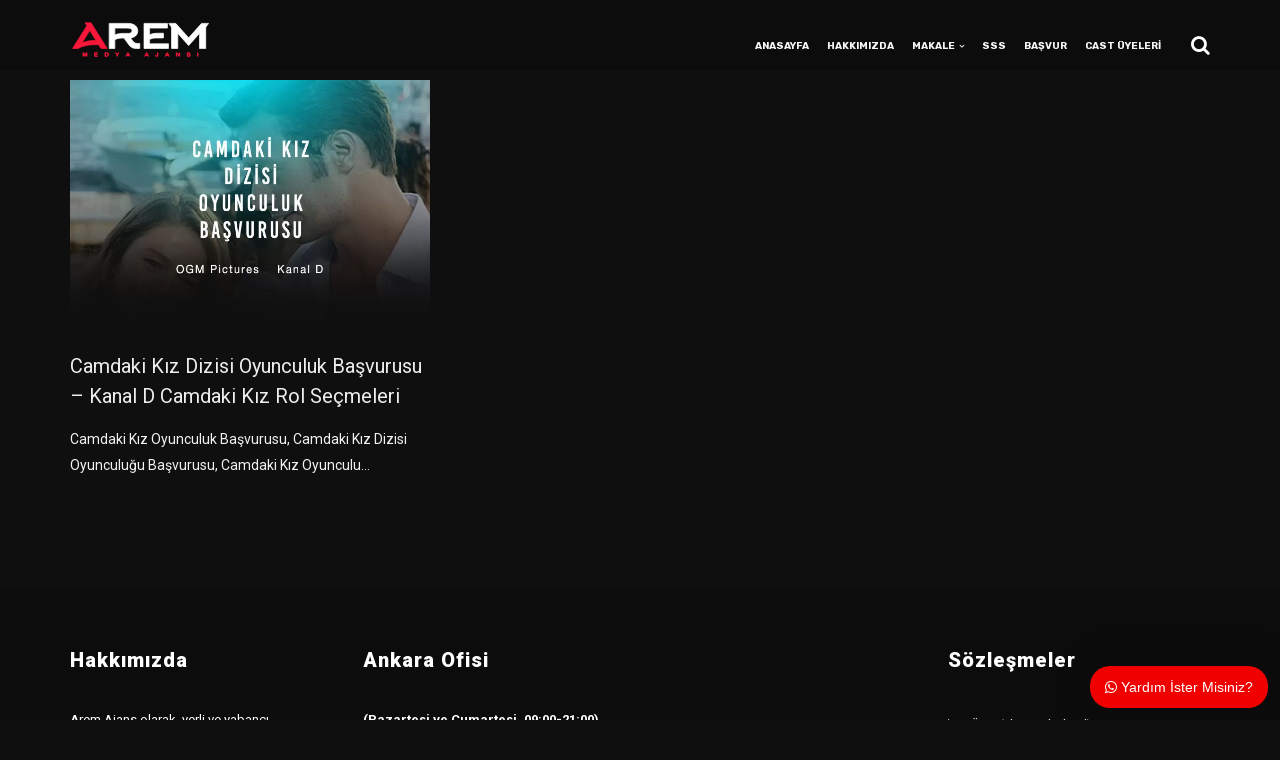

--- FILE ---
content_type: text/css
request_url: https://aremajans.com/wp-content/cache/wpfc-minified/g1m66tal/67u10.css
body_size: 6841
content:
@charset "UTF-8";

@font-face {
font-family: "wecreativez-fonts";
src: url(/wp-content/plugins/wordpress-whatsapp-support/plugin-core/assets/fonts/fontawesome/fontawesome-webfont.eot);
src: url(/wp-content/plugins/wordpress-whatsapp-support/plugin-core/assets/fonts/fontawesome/fontawesome-webfont.eot) format("embedded-opentype"),
url(/wp-content/plugins/wordpress-whatsapp-support/plugin-core/assets/fonts/fontawesome/fontawesome-webfont.woff2) format("woff2"),
url(/wp-content/plugins/wordpress-whatsapp-support/plugin-core/assets/fonts/fontawesome/fontawesome-webfont.woff) format("woff"),
url(/wp-content/plugins/wordpress-whatsapp-support/plugin-core/assets/fonts/fontawesome/fontawesome-webfont.ttf) format("truetype"),
url(/wp-content/plugins/wordpress-whatsapp-support/plugin-core/assets/fonts/fontawesome/fontawesome-webfont.svg#fontawesomeregular) format("svg");
font-weight: normal;
font-style: normal;
}
  .wc-fa {
display: inline-block;
font: normal normal normal 14px/1 wecreativez-fonts;
font-size: inherit;
text-rendering: auto;
-webkit-font-smoothing: antialiased;
-moz-osx-font-smoothing: grayscale;
} .wc-fa-lg {
font-size: 1.3333333333em;
line-height: 0.75em;
vertical-align: -15%;
}
.wc-fa-2x {
font-size: 2em;
}
.wc-fa-3x {
font-size: 3em;
}
.wc-fa-4x {
font-size: 4em;
}
.wc-fa-5x {
font-size: 5em;
}
.wc-fa-fw {
width: 1.2857142857em;
text-align: center;
}
.wc-fa-ul {
padding-left: 0;
margin-left: 2.1428571429em;
list-style-type: none;
}
.wc-fa-ul > li {
position: relative;
}
.wc-fa-li {
position: absolute;
left: -2.1428571429em;
width: 2.1428571429em;
top: 0.1428571429em;
text-align: center;
}
.wc-fa-li.wc-fa-lg {
left: -1.8571428571em;
}
.wc-fa-border {
padding: 0.2em 0.25em 0.15em;
border: solid 0.08em #eee;
border-radius: 0.1em;
}
.wc-fa-pull-left {
float: left;
}
.wc-fa-pull-right {
float: right;
}
.wc-fa.wc-fa-pull-left {
margin-right: 0.3em;
}
.wc-fa.wc-fa-pull-right {
margin-left: 0.3em;
} .pull-right {
float: right;
}
.pull-left {
float: left;
}
.wc-fa.pull-left {
margin-right: 0.3em;
}
.wc-fa.pull-right {
margin-left: 0.3em;
}
.wc-fa-spin {
-webkit-animation: fa-spin 2s infinite linear;
animation: fa-spin 2s infinite linear;
}
.wc-fa-pulse {
-webkit-animation: fa-spin 1s infinite steps(8);
animation: fa-spin 1s infinite steps(8);
}
@-webkit-keyframes fa-spin {
0% {
-webkit-transform: rotate(0deg);
transform: rotate(0deg);
}
100% {
-webkit-transform: rotate(359deg);
transform: rotate(359deg);
}
}
@keyframes fa-spin {
0% {
-webkit-transform: rotate(0deg);
transform: rotate(0deg);
}
100% {
-webkit-transform: rotate(359deg);
transform: rotate(359deg);
}
}
.wc-fa-rotate-90 {
-ms-filter: "progid:DXImageTransform.Microsoft.BasicImage(rotation=1)";
-webkit-transform: rotate(90deg);
-ms-transform: rotate(90deg);
transform: rotate(90deg);
}
.wc-fa-rotate-180 {
-ms-filter: "progid:DXImageTransform.Microsoft.BasicImage(rotation=2)";
-webkit-transform: rotate(180deg);
-ms-transform: rotate(180deg);
transform: rotate(180deg);
}
.wc-fa-rotate-270 {
-ms-filter: "progid:DXImageTransform.Microsoft.BasicImage(rotation=3)";
-webkit-transform: rotate(270deg);
-ms-transform: rotate(270deg);
transform: rotate(270deg);
}
.wc-fa-flip-horizontal {
-ms-filter: "progid:DXImageTransform.Microsoft.BasicImage(rotation=0, mirror=1)";
-webkit-transform: scale(-1, 1);
-ms-transform: scale(-1, 1);
transform: scale(-1, 1);
}
.wc-fa-flip-vertical {
-ms-filter: "progid:DXImageTransform.Microsoft.BasicImage(rotation=2, mirror=1)";
-webkit-transform: scale(1, -1);
-ms-transform: scale(1, -1);
transform: scale(1, -1);
}
:root .wc-fa-rotate-90,
:root .wc-fa-rotate-180,
:root .wc-fa-rotate-270,
:root .wc-fa-flip-horizontal,
:root .wc-fa-flip-vertical {
filter: none;
}
.wc-fa-stack {
position: relative;
display: inline-block;
width: 2em;
height: 2em;
line-height: 2em;
vertical-align: middle;
}
.wc-fa-stack-1x, .wc-fa-stack-2x {
position: absolute;
left: 0;
width: 100%;
text-align: center;
}
.wc-fa-stack-1x {
line-height: inherit;
}
.wc-fa-stack-2x {
font-size: 2em;
}
.wc-fa-inverse {
color: #fff;
} .wc-fa-glass:before {
content: "";
}
.wc-fa-music:before {
content: "";
}
.wc-fa-search:before {
content: "";
}
.wc-fa-envelope-o:before {
content: "";
}
.wc-fa-heart:before {
content: "";
}
.wc-fa-star:before {
content: "";
}
.wc-fa-star-o:before {
content: "";
}
.wc-fa-user:before {
content: "";
}
.wc-fa-film:before {
content: "";
}
.wc-fa-th-large:before {
content: "";
}
.wc-fa-th:before {
content: "";
}
.wc-fa-th-list:before {
content: "";
}
.wc-fa-check:before {
content: "";
}
.wc-fa-remove:before,
.wc-fa-close:before,
.wc-fa-times:before {
content: "";
}
.wc-fa-search-plus:before {
content: "";
}
.wc-fa-search-minus:before {
content: "";
}
.wc-fa-power-off:before {
content: "";
}
.wc-fa-signal:before {
content: "";
}
.wc-fa-gear:before,
.wc-fa-cog:before {
content: "";
}
.wc-fa-trash-o:before {
content: "";
}
.wc-fa-home:before {
content: "";
}
.wc-fa-file-o:before {
content: "";
}
.wc-fa-clock-o:before {
content: "";
}
.wc-fa-road:before {
content: "";
}
.wc-fa-download:before {
content: "";
}
.wc-fa-arrow-circle-o-down:before {
content: "";
}
.wc-fa-arrow-circle-o-up:before {
content: "";
}
.wc-fa-inbox:before {
content: "";
}
.wc-fa-play-circle-o:before {
content: "";
}
.wc-fa-rotate-right:before,
.wc-fa-repeat:before {
content: "";
}
.wc-fa-refresh:before {
content: "";
}
.wc-fa-list-alt:before {
content: "";
}
.wc-fa-lock:before {
content: "";
}
.wc-fa-flag:before {
content: "";
}
.wc-fa-headphones:before {
content: "";
}
.wc-fa-volume-off:before {
content: "";
}
.wc-fa-volume-down:before {
content: "";
}
.wc-fa-volume-up:before {
content: "";
}
.wc-fa-qrcode:before {
content: "";
}
.wc-fa-barcode:before {
content: "";
}
.wc-fa-tag:before {
content: "";
}
.wc-fa-tags:before {
content: "";
}
.wc-fa-book:before {
content: "";
}
.wc-fa-bookmark:before {
content: "";
}
.wc-fa-print:before {
content: "";
}
.wc-fa-camera:before {
content: "";
}
.wc-fa-font:before {
content: "";
}
.wc-fa-bold:before {
content: "";
}
.wc-fa-italic:before {
content: "";
}
.wc-fa-text-height:before {
content: "";
}
.wc-fa-text-width:before {
content: "";
}
.wc-fa-align-left:before {
content: "";
}
.wc-fa-align-center:before {
content: "";
}
.wc-fa-align-right:before {
content: "";
}
.wc-fa-align-justify:before {
content: "";
}
.wc-fa-list:before {
content: "";
}
.wc-fa-dedent:before,
.wc-fa-outdent:before {
content: "";
}
.wc-fa-indent:before {
content: "";
}
.wc-fa-video-camera:before {
content: "";
}
.wc-fa-photo:before,
.wc-fa-image:before,
.wc-fa-picture-o:before {
content: "";
}
.wc-fa-pencil:before {
content: "";
}
.wc-fa-map-marker:before {
content: "";
}
.wc-fa-adjust:before {
content: "";
}
.wc-fa-tint:before {
content: "";
}
.wc-fa-edit:before,
.wc-fa-pencil-square-o:before {
content: "";
}
.wc-fa-share-square-o:before {
content: "";
}
.wc-fa-check-square-o:before {
content: "";
}
.wc-fa-arrows:before {
content: "";
}
.wc-fa-step-backward:before {
content: "";
}
.wc-fa-fast-backward:before {
content: "";
}
.wc-fa-backward:before {
content: "";
}
.wc-fa-play:before {
content: "";
}
.wc-fa-pause:before {
content: "";
}
.wc-fa-stop:before {
content: "";
}
.wc-fa-forward:before {
content: "";
}
.wc-fa-fast-forward:before {
content: "";
}
.wc-fa-step-forward:before {
content: "";
}
.wc-fa-eject:before {
content: "";
}
.wc-fa-chevron-left:before {
content: "";
}
.wc-fa-chevron-right:before {
content: "";
}
.wc-fa-plus-circle:before {
content: "";
}
.wc-fa-minus-circle:before {
content: "";
}
.wc-fa-times-circle:before {
content: "";
}
.wc-fa-check-circle:before {
content: "";
}
.wc-fa-question-circle:before {
content: "";
}
.wc-fa-info-circle:before {
content: "";
}
.wc-fa-crosshairs:before {
content: "";
}
.wc-fa-times-circle-o:before {
content: "";
}
.wc-fa-check-circle-o:before {
content: "";
}
.wc-fa-ban:before {
content: "";
}
.wc-fa-arrow-left:before {
content: "";
}
.wc-fa-arrow-right:before {
content: "";
}
.wc-fa-arrow-up:before {
content: "";
}
.wc-fa-arrow-down:before {
content: "";
}
.wc-fa-mail-forward:before,
.wc-fa-share:before {
content: "";
}
.wc-fa-expand:before {
content: "";
}
.wc-fa-compress:before {
content: "";
}
.wc-fa-plus:before {
content: "";
}
.wc-fa-minus:before {
content: "";
}
.wc-fa-asterisk:before {
content: "";
}
.wc-fa-exclamation-circle:before {
content: "";
}
.wc-fa-gift:before {
content: "";
}
.wc-fa-leaf:before {
content: "";
}
.wc-fa-fire:before {
content: "";
}
.wc-fa-eye:before {
content: "";
}
.wc-fa-eye-slash:before {
content: "";
}
.wc-fa-warning:before,
.wc-fa-exclamation-triangle:before {
content: "";
}
.wc-fa-plane:before {
content: "";
}
.wc-fa-calendar:before {
content: "";
}
.wc-fa-random:before {
content: "";
}
.wc-fa-comment:before {
content: "";
}
.wc-fa-magnet:before {
content: "";
}
.wc-fa-chevron-up:before {
content: "";
}
.wc-fa-chevron-down:before {
content: "";
}
.wc-fa-retweet:before {
content: "";
}
.wc-fa-shopping-cart:before {
content: "";
}
.wc-fa-folder:before {
content: "";
}
.wc-fa-folder-open:before {
content: "";
}
.wc-fa-arrows-v:before {
content: "";
}
.wc-fa-arrows-h:before {
content: "";
}
.wc-fa-bar-chart-o:before,
.wc-fa-bar-chart:before {
content: "";
}
.wc-fa-twitter-square:before {
content: "";
}
.wc-fa-facebook-square:before {
content: "";
}
.wc-fa-camera-retro:before {
content: "";
}
.wc-fa-key:before {
content: "";
}
.wc-fa-gears:before,
.wc-fa-cogs:before {
content: "";
}
.wc-fa-comments:before {
content: "";
}
.wc-fa-thumbs-o-up:before {
content: "";
}
.wc-fa-thumbs-o-down:before {
content: "";
}
.wc-fa-star-half:before {
content: "";
}
.wc-fa-heart-o:before {
content: "";
}
.wc-fa-sign-out:before {
content: "";
}
.wc-fa-linkedin-square:before {
content: "";
}
.wc-fa-thumb-tack:before {
content: "";
}
.wc-fa-external-link:before {
content: "";
}
.wc-fa-sign-in:before {
content: "";
}
.wc-fa-trophy:before {
content: "";
}
.wc-fa-github-square:before {
content: "";
}
.wc-fa-upload:before {
content: "";
}
.wc-fa-lemon-o:before {
content: "";
}
.wc-fa-phone:before {
content: "";
}
.wc-fa-square-o:before {
content: "";
}
.wc-fa-bookmark-o:before {
content: "";
}
.wc-fa-phone-square:before {
content: "";
}
.wc-fa-twitter:before {
content: "";
}
.wc-fa-facebook-f:before,
.wc-fa-facebook:before {
content: "";
}
.wc-fa-github:before {
content: "";
}
.wc-fa-unlock:before {
content: "";
}
.wc-fa-credit-card:before {
content: "";
}
.wc-fa-feed:before,
.wc-fa-rss:before {
content: "";
}
.wc-fa-hdd-o:before {
content: "";
}
.wc-fa-bullhorn:before {
content: "";
}
.wc-fa-bell:before {
content: "";
}
.wc-fa-certificate:before {
content: "";
}
.wc-fa-hand-o-right:before {
content: "";
}
.wc-fa-hand-o-left:before {
content: "";
}
.wc-fa-hand-o-up:before {
content: "";
}
.wc-fa-hand-o-down:before {
content: "";
}
.wc-fa-arrow-circle-left:before {
content: "";
}
.wc-fa-arrow-circle-right:before {
content: "";
}
.wc-fa-arrow-circle-up:before {
content: "";
}
.wc-fa-arrow-circle-down:before {
content: "";
}
.wc-fa-globe:before {
content: "";
}
.wc-fa-wrench:before {
content: "";
}
.wc-fa-tasks:before {
content: "";
}
.wc-fa-filter:before {
content: "";
}
.wc-fa-briefcase:before {
content: "";
}
.wc-fa-arrows-alt:before {
content: "";
}
.wc-fa-group:before,
.wc-fa-users:before {
content: "";
}
.wc-fa-chain:before,
.wc-fa-link:before {
content: "";
}
.wc-fa-cloud:before {
content: "";
}
.wc-fa-flask:before {
content: "";
}
.wc-fa-cut:before,
.wc-fa-scissors:before {
content: "";
}
.wc-fa-copy:before,
.wc-fa-files-o:before {
content: "";
}
.wc-fa-paperclip:before {
content: "";
}
.wc-fa-save:before,
.wc-fa-floppy-o:before {
content: "";
}
.wc-fa-square:before {
content: "";
}
.wc-fa-navicon:before,
.wc-fa-reorder:before,
.wc-fa-bars:before {
content: "";
}
.wc-fa-list-ul:before {
content: "";
}
.wc-fa-list-ol:before {
content: "";
}
.wc-fa-strikethrough:before {
content: "";
}
.wc-fa-underline:before {
content: "";
}
.wc-fa-table:before {
content: "";
}
.wc-fa-magic:before {
content: "";
}
.wc-fa-truck:before {
content: "";
}
.wc-fa-pinterest:before {
content: "";
}
.wc-fa-pinterest-square:before {
content: "";
}
.wc-fa-google-plus-square:before {
content: "";
}
.wc-fa-google-plus:before {
content: "";
}
.wc-fa-money:before {
content: "";
}
.wc-fa-caret-down:before {
content: "";
}
.wc-fa-caret-up:before {
content: "";
}
.wc-fa-caret-left:before {
content: "";
}
.wc-fa-caret-right:before {
content: "";
}
.wc-fa-columns:before {
content: "";
}
.wc-fa-unsorted:before,
.wc-fa-sort:before {
content: "";
}
.wc-fa-sort-down:before,
.wc-fa-sort-desc:before {
content: "";
}
.wc-fa-sort-up:before,
.wc-fa-sort-asc:before {
content: "";
}
.wc-fa-envelope:before {
content: "";
}
.wc-fa-linkedin:before {
content: "";
}
.wc-fa-rotate-left:before,
.wc-fa-undo:before {
content: "";
}
.wc-fa-legal:before,
.wc-fa-gavel:before {
content: "";
}
.wc-fa-dashboard:before,
.wc-fa-tachometer:before {
content: "";
}
.wc-fa-comment-o:before {
content: "";
}
.wc-fa-comments-o:before {
content: "";
}
.wc-fa-flash:before,
.wc-fa-bolt:before {
content: "";
}
.wc-fa-sitemap:before {
content: "";
}
.wc-fa-umbrella:before {
content: "";
}
.wc-fa-paste:before,
.wc-fa-clipboard:before {
content: "";
}
.wc-fa-lightbulb-o:before {
content: "";
}
.wc-fa-exchange:before {
content: "";
}
.wc-fa-cloud-download:before {
content: "";
}
.wc-fa-cloud-upload:before {
content: "";
}
.wc-fa-user-md:before {
content: "";
}
.wc-fa-stethoscope:before {
content: "";
}
.wc-fa-suitcase:before {
content: "";
}
.wc-fa-bell-o:before {
content: "";
}
.wc-fa-coffee:before {
content: "";
}
.wc-fa-cutlery:before {
content: "";
}
.wc-fa-file-text-o:before {
content: "";
}
.wc-fa-building-o:before {
content: "";
}
.wc-fa-hospital-o:before {
content: "";
}
.wc-fa-ambulance:before {
content: "";
}
.wc-fa-medkit:before {
content: "";
}
.wc-fa-fighter-jet:before {
content: "";
}
.wc-fa-beer:before {
content: "";
}
.wc-fa-h-square:before {
content: "";
}
.wc-fa-plus-square:before {
content: "";
}
.wc-fa-angle-double-left:before {
content: "";
}
.wc-fa-angle-double-right:before {
content: "";
}
.wc-fa-angle-double-up:before {
content: "";
}
.wc-fa-angle-double-down:before {
content: "";
}
.wc-fa-angle-left:before {
content: "";
}
.wc-fa-angle-right:before {
content: "";
}
.wc-fa-angle-up:before {
content: "";
}
.wc-fa-angle-down:before {
content: "";
}
.wc-fa-desktop:before {
content: "";
}
.wc-fa-laptop:before {
content: "";
}
.wc-fa-tablet:before {
content: "";
}
.wc-fa-mobile-phone:before,
.wc-fa-mobile:before {
content: "";
}
.wc-fa-circle-o:before {
content: "";
}
.wc-fa-quote-left:before {
content: "";
}
.wc-fa-quote-right:before {
content: "";
}
.wc-fa-spinner:before {
content: "";
}
.wc-fa-circle:before {
content: "";
}
.wc-fa-mail-reply:before,
.wc-fa-reply:before {
content: "";
}
.wc-fa-github-alt:before {
content: "";
}
.wc-fa-folder-o:before {
content: "";
}
.wc-fa-folder-open-o:before {
content: "";
}
.wc-fa-smile-o:before {
content: "";
}
.wc-fa-frown-o:before {
content: "";
}
.wc-fa-meh-o:before {
content: "";
}
.wc-fa-gamepad:before {
content: "";
}
.wc-fa-keyboard-o:before {
content: "";
}
.wc-fa-flag-o:before {
content: "";
}
.wc-fa-flag-checkered:before {
content: "";
}
.wc-fa-terminal:before {
content: "";
}
.wc-fa-code:before {
content: "";
}
.wc-fa-mail-reply-all:before,
.wc-fa-reply-all:before {
content: "";
}
.wc-fa-star-half-empty:before,
.wc-fa-star-half-full:before,
.wc-fa-star-half-o:before {
content: "";
}
.wc-fa-location-arrow:before {
content: "";
}
.wc-fa-crop:before {
content: "";
}
.wc-fa-code-fork:before {
content: "";
}
.wc-fa-unlink:before,
.wc-fa-chain-broken:before {
content: "";
}
.wc-fa-question:before {
content: "";
}
.wc-fa-info:before {
content: "";
}
.wc-fa-exclamation:before {
content: "";
}
.wc-fa-superscript:before {
content: "";
}
.wc-fa-subscript:before {
content: "";
}
.wc-fa-eraser:before {
content: "";
}
.wc-fa-puzzle-piece:before {
content: "";
}
.wc-fa-microphone:before {
content: "";
}
.wc-fa-microphone-slash:before {
content: "";
}
.wc-fa-shield:before {
content: "";
}
.wc-fa-calendar-o:before {
content: "";
}
.wc-fa-fire-extinguisher:before {
content: "";
}
.wc-fa-rocket:before {
content: "";
}
.wc-fa-maxcdn:before {
content: "";
}
.wc-fa-chevron-circle-left:before {
content: "";
}
.wc-fa-chevron-circle-right:before {
content: "";
}
.wc-fa-chevron-circle-up:before {
content: "";
}
.wc-fa-chevron-circle-down:before {
content: "";
}
.wc-fa-html5:before {
content: "";
}
.wc-fa-css3:before {
content: "";
}
.wc-fa-anchor:before {
content: "";
}
.wc-fa-unlock-alt:before {
content: "";
}
.wc-fa-bullseye:before {
content: "";
}
.wc-fa-ellipsis-h:before {
content: "";
}
.wc-fa-ellipsis-v:before {
content: "";
}
.wc-fa-rss-square:before {
content: "";
}
.wc-fa-play-circle:before {
content: "";
}
.wc-fa-ticket:before {
content: "";
}
.wc-fa-minus-square:before {
content: "";
}
.wc-fa-minus-square-o:before {
content: "";
}
.wc-fa-level-up:before {
content: "";
}
.wc-fa-level-down:before {
content: "";
}
.wc-fa-check-square:before {
content: "";
}
.wc-fa-pencil-square:before {
content: "";
}
.wc-fa-external-link-square:before {
content: "";
}
.wc-fa-share-square:before {
content: "";
}
.wc-fa-compass:before {
content: "";
}
.wc-fa-toggle-down:before,
.wc-fa-caret-square-o-down:before {
content: "";
}
.wc-fa-toggle-up:before,
.wc-fa-caret-square-o-up:before {
content: "";
}
.wc-fa-toggle-right:before,
.wc-fa-caret-square-o-right:before {
content: "";
}
.wc-fa-euro:before,
.wc-fa-eur:before {
content: "";
}
.wc-fa-gbp:before {
content: "";
}
.wc-fa-dollar:before,
.wc-fa-usd:before {
content: "";
}
.wc-fa-rupee:before,
.wc-fa-inr:before {
content: "";
}
.wc-fa-cny:before,
.wc-fa-rmb:before,
.wc-fa-yen:before,
.wc-fa-jpy:before {
content: "";
}
.wc-fa-ruble:before,
.wc-fa-rouble:before,
.wc-fa-rub:before {
content: "";
}
.wc-fa-won:before,
.wc-fa-krw:before {
content: "";
}
.wc-fa-bitcoin:before,
.wc-fa-btc:before {
content: "";
}
.wc-fa-file:before {
content: "";
}
.wc-fa-file-text:before {
content: "";
}
.wc-fa-sort-alpha-asc:before {
content: "";
}
.wc-fa-sort-alpha-desc:before {
content: "";
}
.wc-fa-sort-amount-asc:before {
content: "";
}
.wc-fa-sort-amount-desc:before {
content: "";
}
.wc-fa-sort-numeric-asc:before {
content: "";
}
.wc-fa-sort-numeric-desc:before {
content: "";
}
.wc-fa-thumbs-up:before {
content: "";
}
.wc-fa-thumbs-down:before {
content: "";
}
.wc-fa-youtube-square:before {
content: "";
}
.wc-fa-youtube:before {
content: "";
}
.wc-fa-xing:before {
content: "";
}
.wc-fa-xing-square:before {
content: "";
}
.wc-fa-youtube-play:before {
content: "";
}
.wc-fa-dropbox:before {
content: "";
}
.wc-fa-stack-overflow:before {
content: "";
}
.wc-fa-instagram:before {
content: "";
}
.wc-fa-flickr:before {
content: "";
}
.wc-fa-adn:before {
content: "";
}
.wc-fa-bitbucket:before {
content: "";
}
.wc-fa-bitbucket-square:before {
content: "";
}
.wc-fa-tumblr:before {
content: "";
}
.wc-fa-tumblr-square:before {
content: "";
}
.wc-fa-long-arrow-down:before {
content: "";
}
.wc-fa-long-arrow-up:before {
content: "";
}
.wc-fa-long-arrow-left:before {
content: "";
}
.wc-fa-long-arrow-right:before {
content: "";
}
.wc-fa-apple:before {
content: "";
}
.wc-fa-windows:before {
content: "";
}
.wc-fa-android:before {
content: "";
}
.wc-fa-linux:before {
content: "";
}
.wc-fa-dribbble:before {
content: "";
}
.wc-fa-skype:before {
content: "";
}
.wc-fa-foursquare:before {
content: "";
}
.wc-fa-trello:before {
content: "";
}
.wc-fa-female:before {
content: "";
}
.wc-fa-male:before {
content: "";
}
.wc-fa-gittip:before,
.wc-fa-gratipay:before {
content: "";
}
.wc-fa-sun-o:before {
content: "";
}
.wc-fa-moon-o:before {
content: "";
}
.wc-fa-archive:before {
content: "";
}
.wc-fa-bug:before {
content: "";
}
.wc-fa-vk:before {
content: "";
}
.wc-fa-weibo:before {
content: "";
}
.wc-fa-renren:before {
content: "";
}
.wc-fa-pagelines:before {
content: "";
}
.wc-fa-stack-exchange:before {
content: "";
}
.wc-fa-arrow-circle-o-right:before {
content: "";
}
.wc-fa-arrow-circle-o-left:before {
content: "";
}
.wc-fa-toggle-left:before,
.wc-fa-caret-square-o-left:before {
content: "";
}
.wc-fa-dot-circle-o:before {
content: "";
}
.wc-fa-wheelchair:before {
content: "";
}
.wc-fa-vimeo-square:before {
content: "";
}
.wc-fa-turkish-lira:before,
.wc-fa-try:before {
content: "";
}
.wc-fa-plus-square-o:before {
content: "";
}
.wc-fa-space-shuttle:before {
content: "";
}
.wc-fa-slack:before {
content: "";
}
.wc-fa-envelope-square:before {
content: "";
}
.wc-fa-wordpress:before {
content: "";
}
.wc-fa-openid:before {
content: "";
}
.wc-fa-institution:before,
.wc-fa-bank:before,
.wc-fa-university:before {
content: "";
}
.wc-fa-mortar-board:before,
.wc-fa-graduation-cap:before {
content: "";
}
.wc-fa-yahoo:before {
content: "";
}
.wc-fa-google:before {
content: "";
}
.wc-fa-reddit:before {
content: "";
}
.wc-fa-reddit-square:before {
content: "";
}
.wc-fa-stumbleupon-circle:before {
content: "";
}
.wc-fa-stumbleupon:before {
content: "";
}
.wc-fa-delicious:before {
content: "";
}
.wc-fa-digg:before {
content: "";
}
.wc-fa-pied-piper-pp:before {
content: "";
}
.wc-fa-pied-piper-alt:before {
content: "";
}
.wc-fa-drupal:before {
content: "";
}
.wc-fa-joomla:before {
content: "";
}
.wc-fa-language:before {
content: "";
}
.wc-fa-fax:before {
content: "";
}
.wc-fa-building:before {
content: "";
}
.wc-fa-child:before {
content: "";
}
.wc-fa-paw:before {
content: "";
}
.wc-fa-spoon:before {
content: "";
}
.wc-fa-cube:before {
content: "";
}
.wc-fa-cubes:before {
content: "";
}
.wc-fa-behance:before {
content: "";
}
.wc-fa-behance-square:before {
content: "";
}
.wc-fa-steam:before {
content: "";
}
.wc-fa-steam-square:before {
content: "";
}
.wc-fa-recycle:before {
content: "";
}
.wc-fa-automobile:before,
.wc-fa-car:before {
content: "";
}
.wc-fa-cab:before,
.wc-fa-taxi:before {
content: "";
}
.wc-fa-tree:before {
content: "";
}
.wc-fa-spotify:before {
content: "";
}
.wc-fa-deviantart:before {
content: "";
}
.wc-fa-soundcloud:before {
content: "";
}
.wc-fa-database:before {
content: "";
}
.wc-fa-file-pdf-o:before {
content: "";
}
.wc-fa-file-word-o:before {
content: "";
}
.wc-fa-file-excel-o:before {
content: "";
}
.wc-fa-file-powerpoint-o:before {
content: "";
}
.wc-fa-file-photo-o:before,
.wc-fa-file-picture-o:before,
.wc-fa-file-image-o:before {
content: "";
}
.wc-fa-file-zip-o:before,
.wc-fa-file-archive-o:before {
content: "";
}
.wc-fa-file-sound-o:before,
.wc-fa-file-audio-o:before {
content: "";
}
.wc-fa-file-movie-o:before,
.wc-fa-file-video-o:before {
content: "";
}
.wc-fa-file-code-o:before {
content: "";
}
.wc-fa-vine:before {
content: "";
}
.wc-fa-codepen:before {
content: "";
}
.wc-fa-jsfiddle:before {
content: "";
}
.wc-fa-life-bouy:before,
.wc-fa-life-buoy:before,
.wc-fa-life-saver:before,
.wc-fa-support:before,
.wc-fa-life-ring:before {
content: "";
}
.wc-fa-circle-o-notch:before {
content: "";
}
.wc-fa-ra:before,
.wc-fa-resistance:before,
.wc-fa-rebel:before {
content: "";
}
.wc-fa-ge:before,
.wc-fa-empire:before {
content: "";
}
.wc-fa-git-square:before {
content: "";
}
.wc-fa-git:before {
content: "";
}
.wc-fa-y-combinator-square:before,
.wc-fa-yc-square:before,
.wc-fa-hacker-news:before {
content: "";
}
.wc-fa-tencent-weibo:before {
content: "";
}
.wc-fa-qq:before {
content: "";
}
.wc-fa-wechat:before,
.wc-fa-weixin:before {
content: "";
}
.wc-fa-send:before,
.wc-fa-paper-plane:before {
content: "";
}
.wc-fa-send-o:before,
.wc-fa-paper-plane-o:before {
content: "";
}
.wc-fa-history:before {
content: "";
}
.wc-fa-circle-thin:before {
content: "";
}
.wc-fa-header:before {
content: "";
}
.wc-fa-paragraph:before {
content: "";
}
.wc-fa-sliders:before {
content: "";
}
.wc-fa-share-alt:before {
content: "";
}
.wc-fa-share-alt-square:before {
content: "";
}
.wc-fa-bomb:before {
content: "";
}
.wc-fa-soccer-ball-o:before,
.wc-fa-futbol-o:before {
content: "";
}
.wc-fa-tty:before {
content: "";
}
.wc-fa-binoculars:before {
content: "";
}
.wc-fa-plug:before {
content: "";
}
.wc-fa-slideshare:before {
content: "";
}
.wc-fa-twitch:before {
content: "";
}
.wc-fa-yelp:before {
content: "";
}
.wc-fa-newspaper-o:before {
content: "";
}
.wc-fa-wifi:before {
content: "";
}
.wc-fa-calculator:before {
content: "";
}
.wc-fa-paypal:before {
content: "";
}
.wc-fa-google-wallet:before {
content: "";
}
.wc-fa-cc-visa:before {
content: "";
}
.wc-fa-cc-mastercard:before {
content: "";
}
.wc-fa-cc-discover:before {
content: "";
}
.wc-fa-cc-amex:before {
content: "";
}
.wc-fa-cc-paypal:before {
content: "";
}
.wc-fa-cc-stripe:before {
content: "";
}
.wc-fa-bell-slash:before {
content: "";
}
.wc-fa-bell-slash-o:before {
content: "";
}
.wc-fa-trash:before {
content: "";
}
.wc-fa-copyright:before {
content: "";
}
.wc-fa-at:before {
content: "";
}
.wc-fa-eyedropper:before {
content: "";
}
.wc-fa-paint-brush:before {
content: "";
}
.wc-fa-birthday-cake:before {
content: "";
}
.wc-fa-area-chart:before {
content: "";
}
.wc-fa-pie-chart:before {
content: "";
}
.wc-fa-line-chart:before {
content: "";
}
.wc-fa-lastfm:before {
content: "";
}
.wc-fa-lastfm-square:before {
content: "";
}
.wc-fa-toggle-off:before {
content: "";
}
.wc-fa-toggle-on:before {
content: "";
}
.wc-fa-bicycle:before {
content: "";
}
.wc-fa-bus:before {
content: "";
}
.wc-fa-ioxhost:before {
content: "";
}
.wc-fa-angellist:before {
content: "";
}
.wc-fa-cc:before {
content: "";
}
.wc-fa-shekel:before,
.wc-fa-sheqel:before,
.wc-fa-ils:before {
content: "";
}
.wc-fa-meanpath:before {
content: "";
}
.wc-fa-buysellads:before {
content: "";
}
.wc-fa-connectdevelop:before {
content: "";
}
.wc-fa-dashcube:before {
content: "";
}
.wc-fa-forumbee:before {
content: "";
}
.wc-fa-leanpub:before {
content: "";
}
.wc-fa-sellsy:before {
content: "";
}
.wc-fa-shirtsinbulk:before {
content: "";
}
.wc-fa-simplybuilt:before {
content: "";
}
.wc-fa-skyatlas:before {
content: "";
}
.wc-fa-cart-plus:before {
content: "";
}
.wc-fa-cart-arrow-down:before {
content: "";
}
.wc-fa-diamond:before {
content: "";
}
.wc-fa-ship:before {
content: "";
}
.wc-fa-user-secret:before {
content: "";
}
.wc-fa-motorcycle:before {
content: "";
}
.wc-fa-street-view:before {
content: "";
}
.wc-fa-heartbeat:before {
content: "";
}
.wc-fa-venus:before {
content: "";
}
.wc-fa-mars:before {
content: "";
}
.wc-fa-mercury:before {
content: "";
}
.wc-fa-intersex:before,
.wc-fa-transgender:before {
content: "";
}
.wc-fa-transgender-alt:before {
content: "";
}
.wc-fa-venus-double:before {
content: "";
}
.wc-fa-mars-double:before {
content: "";
}
.wc-fa-venus-mars:before {
content: "";
}
.wc-fa-mars-stroke:before {
content: "";
}
.wc-fa-mars-stroke-v:before {
content: "";
}
.wc-fa-mars-stroke-h:before {
content: "";
}
.wc-fa-neuter:before {
content: "";
}
.wc-fa-genderless:before {
content: "";
}
.wc-fa-facebook-official:before {
content: "";
}
.wc-fa-pinterest-p:before {
content: "";
}
.wc-fa-whatsapp:before {
content: "";
}
.wc-fa-server:before {
content: "";
}
.wc-fa-user-plus:before {
content: "";
}
.wc-fa-user-times:before {
content: "";
}
.wc-fa-hotel:before,
.wc-fa-bed:before {
content: "";
}
.wc-fa-viacoin:before {
content: "";
}
.wc-fa-train:before {
content: "";
}
.wc-fa-subway:before {
content: "";
}
.wc-fa-medium:before {
content: "";
}
.wc-fa-yc:before,
.wc-fa-y-combinator:before {
content: "";
}
.wc-fa-optin-monster:before {
content: "";
}
.wc-fa-opencart:before {
content: "";
}
.wc-fa-expeditedssl:before {
content: "";
}
.wc-fa-battery-4:before,
.wc-fa-battery:before,
.wc-fa-battery-full:before {
content: "";
}
.wc-fa-battery-3:before,
.wc-fa-battery-three-quarters:before {
content: "";
}
.wc-fa-battery-2:before,
.wc-fa-battery-half:before {
content: "";
}
.wc-fa-battery-1:before,
.wc-fa-battery-quarter:before {
content: "";
}
.wc-fa-battery-0:before,
.wc-fa-battery-empty:before {
content: "";
}
.wc-fa-mouse-pointer:before {
content: "";
}
.wc-fa-i-cursor:before {
content: "";
}
.wc-fa-object-group:before {
content: "";
}
.wc-fa-object-ungroup:before {
content: "";
}
.wc-fa-sticky-note:before {
content: "";
}
.wc-fa-sticky-note-o:before {
content: "";
}
.wc-fa-cc-jcb:before {
content: "";
}
.wc-fa-cc-diners-club:before {
content: "";
}
.wc-fa-clone:before {
content: "";
}
.wc-fa-balance-scale:before {
content: "";
}
.wc-fa-hourglass-o:before {
content: "";
}
.wc-fa-hourglass-1:before,
.wc-fa-hourglass-start:before {
content: "";
}
.wc-fa-hourglass-2:before,
.wc-fa-hourglass-half:before {
content: "";
}
.wc-fa-hourglass-3:before,
.wc-fa-hourglass-end:before {
content: "";
}
.wc-fa-hourglass:before {
content: "";
}
.wc-fa-hand-grab-o:before,
.wc-fa-hand-rock-o:before {
content: "";
}
.wc-fa-hand-stop-o:before,
.wc-fa-hand-paper-o:before {
content: "";
}
.wc-fa-hand-scissors-o:before {
content: "";
}
.wc-fa-hand-lizard-o:before {
content: "";
}
.wc-fa-hand-spock-o:before {
content: "";
}
.wc-fa-hand-pointer-o:before {
content: "";
}
.wc-fa-hand-peace-o:before {
content: "";
}
.wc-fa-trademark:before {
content: "";
}
.wc-fa-registered:before {
content: "";
}
.wc-fa-creative-commons:before {
content: "";
}
.wc-fa-gg:before {
content: "";
}
.wc-fa-gg-circle:before {
content: "";
}
.wc-fa-tripadvisor:before {
content: "";
}
.wc-fa-odnoklassniki:before {
content: "";
}
.wc-fa-odnoklassniki-square:before {
content: "";
}
.wc-fa-get-pocket:before {
content: "";
}
.wc-fa-wikipedia-w:before {
content: "";
}
.wc-fa-safari:before {
content: "";
}
.wc-fa-chrome:before {
content: "";
}
.wc-fa-firefox:before {
content: "";
}
.wc-fa-opera:before {
content: "";
}
.wc-fa-internet-explorer:before {
content: "";
}
.wc-fa-tv:before,
.wc-fa-television:before {
content: "";
}
.wc-fa-contao:before {
content: "";
}
.wc-fa-500px:before {
content: "";
}
.wc-fa-amazon:before {
content: "";
}
.wc-fa-calendar-plus-o:before {
content: "";
}
.wc-fa-calendar-minus-o:before {
content: "";
}
.wc-fa-calendar-times-o:before {
content: "";
}
.wc-fa-calendar-check-o:before {
content: "";
}
.wc-fa-industry:before {
content: "";
}
.wc-fa-map-pin:before {
content: "";
}
.wc-fa-map-signs:before {
content: "";
}
.wc-fa-map-o:before {
content: "";
}
.wc-fa-map:before {
content: "";
}
.wc-fa-commenting:before {
content: "";
}
.wc-fa-commenting-o:before {
content: "";
}
.wc-fa-houzz:before {
content: "";
}
.wc-fa-vimeo:before {
content: "";
}
.wc-fa-black-tie:before {
content: "";
}
.wc-fa-fonticons:before {
content: "";
}
.wc-fa-reddit-alien:before {
content: "";
}
.wc-fa-edge:before {
content: "";
}
.wc-fa-credit-card-alt:before {
content: "";
}
.wc-fa-codiepie:before {
content: "";
}
.wc-fa-modx:before {
content: "";
}
.wc-fa-fort-awesome:before {
content: "";
}
.wc-fa-usb:before {
content: "";
}
.wc-fa-product-hunt:before {
content: "";
}
.wc-fa-mixcloud:before {
content: "";
}
.wc-fa-scribd:before {
content: "";
}
.wc-fa-pause-circle:before {
content: "";
}
.wc-fa-pause-circle-o:before {
content: "";
}
.wc-fa-stop-circle:before {
content: "";
}
.wc-fa-stop-circle-o:before {
content: "";
}
.wc-fa-shopping-bag:before {
content: "";
}
.wc-fa-shopping-basket:before {
content: "";
}
.wc-fa-hashtag:before {
content: "";
}
.wc-fa-bluetooth:before {
content: "";
}
.wc-fa-bluetooth-b:before {
content: "";
}
.wc-fa-percent:before {
content: "";
}
.wc-fa-gitlab:before {
content: "";
}
.wc-fa-wpbeginner:before {
content: "";
}
.wc-fa-wpforms:before {
content: "";
}
.wc-fa-envira:before {
content: "";
}
.wc-fa-universal-access:before {
content: "";
}
.wc-fa-wheelchair-alt:before {
content: "";
}
.wc-fa-question-circle-o:before {
content: "";
}
.wc-fa-blind:before {
content: "";
}
.wc-fa-audio-description:before {
content: "";
}
.wc-fa-volume-control-phone:before {
content: "";
}
.wc-fa-braille:before {
content: "";
}
.wc-fa-assistive-listening-systems:before {
content: "";
}
.wc-fa-asl-interpreting:before,
.wc-fa-american-sign-language-interpreting:before {
content: "";
}
.wc-fa-deafness:before,
.wc-fa-hard-of-hearing:before,
.wc-fa-deaf:before {
content: "";
}
.wc-fa-glide:before {
content: "";
}
.wc-fa-glide-g:before {
content: "";
}
.wc-fa-signing:before,
.wc-fa-sign-language:before {
content: "";
}
.wc-fa-low-vision:before {
content: "";
}
.wc-fa-viadeo:before {
content: "";
}
.wc-fa-viadeo-square:before {
content: "";
}
.wc-fa-snapchat:before {
content: "";
}
.wc-fa-snapchat-ghost:before {
content: "";
}
.wc-fa-snapchat-square:before {
content: "";
}
.wc-fa-pied-piper:before {
content: "";
}
.wc-fa-first-order:before {
content: "";
}
.wc-fa-yoast:before {
content: "";
}
.wc-fa-themeisle:before {
content: "";
}
.wc-fa-google-plus-circle:before,
.wc-fa-google-plus-official:before {
content: "";
}
.wc-fa-fa:before,
.wc-fa-font-awesome:before {
content: "";
}
.wc-fa-handshake-o:before {
content: "";
}
.wc-fa-envelope-open:before {
content: "";
}
.wc-fa-envelope-open-o:before {
content: "";
}
.wc-fa-linode:before {
content: "";
}
.wc-fa-address-book:before {
content: "";
}
.wc-fa-address-book-o:before {
content: "";
}
.wc-fa-vcard:before,
.wc-fa-address-card:before {
content: "";
}
.wc-fa-vcard-o:before,
.wc-fa-address-card-o:before {
content: "";
}
.wc-fa-user-circle:before {
content: "";
}
.wc-fa-user-circle-o:before {
content: "";
}
.wc-fa-user-o:before {
content: "";
}
.wc-fa-id-badge:before {
content: "";
}
.wc-fa-drivers-license:before,
.wc-fa-id-card:before {
content: "";
}
.wc-fa-drivers-license-o:before,
.wc-fa-id-card-o:before {
content: "";
}
.wc-fa-quora:before {
content: "";
}
.wc-fa-free-code-camp:before {
content: "";
}
.wc-fa-telegram:before {
content: "";
}
.wc-fa-thermometer-4:before,
.wc-fa-thermometer:before,
.wc-fa-thermometer-full:before {
content: "";
}
.wc-fa-thermometer-3:before,
.wc-fa-thermometer-three-quarters:before {
content: "";
}
.wc-fa-thermometer-2:before,
.wc-fa-thermometer-half:before {
content: "";
}
.wc-fa-thermometer-1:before,
.wc-fa-thermometer-quarter:before {
content: "";
}
.wc-fa-thermometer-0:before,
.wc-fa-thermometer-empty:before {
content: "";
}
.wc-fa-shower:before {
content: "";
}
.wc-fa-bathtub:before,
.wc-fa-s15:before,
.wc-fa-bath:before {
content: "";
}
.wc-fa-podcast:before {
content: "";
}
.wc-fa-window-maximize:before {
content: "";
}
.wc-fa-window-minimize:before {
content: "";
}
.wc-fa-window-restore:before {
content: "";
}
.wc-fa-times-rectangle:before,
.wc-fa-window-close:before {
content: "";
}
.wc-fa-times-rectangle-o:before,
.wc-fa-window-close-o:before {
content: "";
}
.wc-fa-bandcamp:before {
content: "";
}
.wc-fa-grav:before {
content: "";
}
.wc-fa-etsy:before {
content: "";
}
.wc-fa-imdb:before {
content: "";
}
.wc-fa-ravelry:before {
content: "";
}
.wc-fa-eercast:before {
content: "";
}
.wc-fa-microchip:before {
content: "";
}
.wc-fa-snowflake-o:before {
content: "";
}
.wc-fa-superpowers:before {
content: "";
}
.wc-fa-wpexplorer:before {
content: "";
}
.wc-fa-meetup:before {
content: "";
}
.sr-only {
position: absolute;
width: 1px;
height: 1px;
padding: 0;
margin: -1px;
overflow: hidden;
clip: rect(0, 0, 0, 0);
border: 0;
}
.sr-only-focusable:active, .sr-only-focusable:focus {
position: static;
width: auto;
height: auto;
margin: 0;
overflow: visible;
clip: auto;
}.wws-clearfix {
clear: both;
}
.wws-shadow {
box-shadow: 0 0 50px rgba(0, 0, 0, 0.1);
}
.wws-gradient {
z-index: -1;
position: fixed;
width: 500px;
height: 500px;
content: "";
pointer-events: none;
display: none;
}
@-webkit-keyframes wws-shake {
0% {
-webkit-transform: translateX(0px);
transform: translateX(0px);
}
25% {
-webkit-transform: translateX(-8px);
transform: translateX(-8px);
}
50% {
-webkit-transform: translateX(8px);
transform: translateX(8px);
}
100% {
-webkit-transform: translateX(0);
transform: translateX(0);
}
}
@keyframes wws-shake {
0% {
-webkit-transform: translateX(0px);
transform: translateX(0px);
}
25% {
-webkit-transform: translateX(-8px);
transform: translateX(-8px);
}
50% {
-webkit-transform: translateX(8px);
transform: translateX(8px);
}
100% {
-webkit-transform: translateX(0);
transform: translateX(0);
}
}
.wws-shake-animation {
animation: wws-shake 300ms;
} .wws-popup .wws-gdpr {
border-top: 1px dashed #eee;
padding: 8px 12px 6px 12px;
background: #fff;
font-size: 12px;
color: #888FBB;
user-select: none;
outline: none !important;
}
.wws-popup .wws-gdpr label {
color: #888FBB;
display: block;
font-weight: normal;
margin: 0;
padding: 0;
font-size: 12px;
font-family: Arial, Helvetica, sans-serif;
}
.wws-popup .wws-gdpr label input[type="checkbox"] {
vertical-align: middle;
margin-right: 4px;
padding: 0;
} .wws-shortcode-btn {
padding: 4px 10px;
margin: 2px;
border-radius: 3px;
text-align: center;
text-decoration: none !important;
vertical-align: middle;
}
.wws-shortcode-btn:hover {
-webkit-box-shadow: 0px 3px 8px rgba(0, 0, 0, 0.16);
box-shadow: 0px 3px 8px rgba(0, 0, 0, 0.16);
} .wws-spinner {
margin: 80px auto;
width: 70px;
text-align: center;
}
.wws-spinner > div {
width: 18px;
height: 18px;
border-radius: 100%;
display: inline-block;
-webkit-animation: wws-sk-bouncedelay 1.4s infinite ease-in-out both;
animation: wws-sk-bouncedelay 1.4s infinite ease-in-out both;
}
.wws-spinner .wws-bounce1 {
-webkit-animation-delay: -0.32s;
animation-delay: -0.32s;
}
.wws-spinner .wws-bounce2 {
-webkit-animation-delay: -0.16s;
animation-delay: -0.16s;
}
@-webkit-keyframes wws-sk-bouncedelay {
0%, 80%, 100% { -webkit-transform: scale(0) }
40% { -webkit-transform: scale(1.0) }
}
@keyframes wws-sk-bouncedelay {
0%, 80%, 100% { 
-webkit-transform: scale(0);
transform: scale(0);
} 40% {     
-webkit-transform: scale(1.0);
transform: scale(1.0);
}
} .wws-qr {
width: auto;
max-width: 98%;
padding: 10px;
text-align: center;
}
.wws-qr img {
display: inline-block !important;
}

--- FILE ---
content_type: text/javascript
request_url: https://aremajans.com/wp-content/themes/consultix/js/radiantthemes-custom.js?ver=6.0.3
body_size: 820
content:
(function($){
	"use strict";
	jQuery(document).on("ready", function(){
		// SCROLL TO TOP
		jQuery(window).on("scroll", function(){
			if (jQuery(this).scrollTop()>100){
				jQuery(".scrollup").addClass("active");
			}else{
				jQuery(".scrollup").removeClass("active");
			}
		});
		jQuery(".scrollup").on("click", function(){
	   		jQuery("html, body").animate({scrollTop:0},600);
	  		return false;
		});
		// HEADER STYLE FOUR SIDE MENU
		jQuery(".sidenav-trigger").on("click", function(){
			jQuery("body").toggleClass("side-menu-open");
		});
		// FLOATING SEARCH BAR
		jQuery(".floating-searchbar i").on("click", function(){
			jQuery("body").toggleClass("floating-searchbar-active");
		});
		// FLYOUT SEARCH BAR
		jQuery(".flyout-searchbar-toggle i").on("click", function(){
			jQuery("body").toggleClass("flyout-searchbar-active");
		});
		jQuery(".flyout-search-close").on("click", function(){
			jQuery("body").removeClass("flyout-searchbar-active");
		});
		// FLYOUT MENU BAR
		jQuery(".flyout-menubar-toggle").on("click", function(){
			jQuery("body").toggleClass("flyout-menubar-active");
		});
		jQuery(".flyout_menu .nav ul.menu li.menu-item-has-children").each(function(){
			jQuery(this).children("a").on("click", function(DisableClick){
				DisableClick.preventDefault();
				jQuery(this).parent().children("ul").slideToggle(500);
			});
		});
		// SIDEBAR SEARCH BUTTON CHANGE
		jQuery(".search-form, .woocommerce-product-search").each(function(){
			jQuery(this).find("input[type=submit]").replaceWith("<button type='submit'><i class='fa fa-search'></i></button>");
		});
		// BLOG COMMENT BUTTON CHANGE
		jQuery(".comments-area .comment-form > p input[type='submit']").each(function(){
			jQuery(this).replaceWith("<button type='submit'><span>Post Comment</span></button>");
		});
		jQuery(".comments-area .comment-form > p input[type='reset']").each(function(){
			jQuery(this).replaceWith("<button type='reset'><span>Reset Comment</span></button>");
		});
		// TOOLTIP
		jQuery("[data-toggle='tooltip']").tooltip();
		// SIDR
		jQuery(".responsive-nav").each(function(){
			jQuery(this).sidr({
				side: 'right',
				displace: jQuery(this).data("responsive-nav-displace"),
				renaming: false,
				source: '.nav',
				name: 'main-menu-left',
				onOpen: function(){
					jQuery("body").addClass("main-menu-open");
				},
				onClose: function(){
					jQuery("body").removeClass("main-menu-open");
				},
			});
			jQuery(".overlay, .sidr-close").on("click", function(){
				jQuery.sidr('close', 'main-menu-left');
			});
		});
		// HAMBURGER SIDR
		jQuery(".hamburger-menu-open.is-sidr").each(function(){
			jQuery(this).sidr({
				side: 'right',
				displace: false,
				renaming: false,
				source: '.wraper_hamburger_menu.is-sidr',
				name: 'hamburger-menu',
			});
			jQuery(".hamburger-menu-close").click(function(){
				jQuery.sidr('close', 'hamburger-menu');
			});
		});
		jQuery(".hamburger_menu .nav ul.menu li.menu-item-has-children").each(function(){
			jQuery(this).children("a").on("click", function(DisableClick){
				DisableClick.preventDefault();
				jQuery(this).parent().children("ul").slideToggle(500);
			});
		});
		// RADIANTTHEMES MEGA MENU
		jQuery(".sidr .menu-item-has-children").each(function(){
			jQuery(this).children(".rt-sub-menu, .rt-mega-menu").css({
				"display": "none",
			});
			jQuery(this).children("a").click(function(event){
				event.preventDefault();
				jQuery(this).parent(".menu-item-has-children").toggleClass("radiantthemes-menu-open");
				jQuery(this).parent(".menu-item-has-children").children(".rt-sub-menu, .rt-mega-menu").slideToggle(700);
			});
		});
		// MATCHHEIGHT
		jQuery(".matchHeight").matchHeight();
		// WOW
		var wow = new WOW({
			boxClass: 'wow',
			animateClass: 'animated',
			mobile: true,
			live: true,
			scrollContainer: null,
		});
		wow.init();
		// NICESCROLL
		if( jQuery(window).width() > 767 ){
			jQuery(".infinity-scroll").niceScroll({
				cursorcolor: jQuery("body").data("nicescroll-cursorcolor"),
				cursorwidth: jQuery("body").data("nicescroll-cursorwidth"),
				cursorborder: "none",
				cursorborderradius: "0",
			});
		}
		// STICKY
		jQuery(".i-am-sticky").sticky();
		// RATINA
		jQuery("img").attr("data-no-retina", "");
		jQuery(".radiantthemes-retina img").removeAttr("data-no-retina");
	});
	jQuery(window).on("load", function(){
		// PROLOADER
		setTimeout(function(){
			jQuery(".preloader").addClass("loaded");
	    }, jQuery(".preloader").data("preloader-timeout") );
		setTimeout(function(){
			// MATCHHEIGHT
			jQuery(".matchHeight").matchHeight();
	    }, 2000);
	});
})(jQuery);

--- FILE ---
content_type: text/javascript
request_url: https://aremajans.com/wp-content/cache/wpfc-minified/fh1l7pgx/67u15.js
body_size: 630
content:
// source --> /wp-content/plugins/woo-il-ilce-secimi-CF7/assets/js/script.js?ver=6.0.3 
jQuery(function ($) {
	$("select.il").change(function () {
		var form = (this).closest("form");
		if ($(this).closest("form").find("select.ilce").length > 0) {
			var cnt = $(form).find("select.il").children("option:selected").attr('data-id');
			$(form).find("select.ilce").html('<option value="0001" data-id="0001">Lütfen Bekleyin...</option>');
			$(form).find("select.mahalle").html('<option value="0" data-id="0">Mahalle</option>');
			if (cnt == '0') {
				$(form).find("select.ilce").html('<option value="0">İlçe</option>');
				return false;
			}
			jQuery.ajax({
				url: woo_ililcemhcf7_ajax.ajax_url,
				type: 'post',
				dataType: "json",
				data: { action: "woo_ililcemhcf7_get_ilceler", nonce_ajax: woo_ililcemhcf7_ajax.nonce, cnt: cnt },
				success: function (response) {
					if (response.length > 0) {
						$(form).find("select.ilce").html('<option value="0" data-id="0">İlçe</option>');
						for (i = 0; i < response.length; i++) {
							var st_id = response[i]['id'];
							var st_name = response[i]['name'];
							var opt = "<option data-id='" + st_id + "' value='" + st_name + "'>" + st_name + "</option>";
							$(form).find("select.ilce").append(opt);
						}
					}
					else {
						$(form).find("select.ilce").html('');
						var opt = "<option value='0'>Ilce List Not Found</option>";
						$(form).find("select.ilce").append(opt);
						console.log("Ilce List Not Found");
					}
				}
			});

		}
	});

	$("select.ilce").change(function () {
		var form = (this).closest("form");
		if ($(this).closest("form").find("select.mahalle").length > 0) {
			var sid = $(form).find("select.ilce").children("option:selected").attr('data-id');
			$(form).find("select.mahalle").html('<option value="0001" data-id="0001">Lütfen Bekleyin...</option>');
			if (sid == '0') {
				$(form).find("select.mahalle").html('<option value="0" data-id="0">Mahalle</option>');
				return false;
			}
			jQuery.ajax({
				url: woo_ililcemhcf7_ajax.ajax_url,
				type: 'post',
				dataType: "json",
				data: { action: "woo_ililcemhcf7_get_mahalleler", nonce_ajax: woo_ililcemhcf7_ajax.nonce, sid: sid },
				success: function (response) {
					if (response.length > 0) {
						$(form).find("select.mahalle").html('<option value="0" data-id="0">Mahalle</option>');
						for (i = 0; i < response.length; i++) {
							var ct_id = response[i]['id'];
							var ct_name = response[i]['name'];
							var opt = "<option value='" + ct_name + "' data-id='" + ct_id + "'>" + ct_name + "</option>";
							$(form).find("select.mahalle").append(opt);
						}
					} else {
						$(form).find("select.mahalle").html('');
						var opt = "<option value='0'>Mahalle List Not Found</option>";
						$(form).find("select.mahalle").append(opt);
						console.log("Mahalle List Not Found");
					}
				}
			});
		}
	});
});
// source --> /wp-content/plugins/wp-contact-form-7-spam-blocker/frontend/js/spam-protect-for-contact-form7.js?ver=1.0.0 
(function( $ ) {
	'use strict';

	/**
	 * All of the code for your public-facing JavaScript source
	 * should reside in this file.
	 *
	 * Note: It has been assumed you will write jQuery code here, so the
	 * $ function reference has been prepared for usage within the scope
	 * of this function.
	 *
	 * This enables you to define handlers, for when the DOM is ready:
	 *
	 * $(function() {
	 *
	 * });
	 *
	 * When the window is loaded:
	 *
	 * $( window ).load(function() {
	 *
	 * });
	 *
	 * ...and/or other possibilities.
	 *
	 * Ideally, it is not considered best practise to attach more than a
	 * single DOM-ready or window-load handler for a particular page.
	 * Although scripts in the WordPress core, Plugins and Themes may be
	 * practising this, we should strive to set a better example in our own work.
	 */

})( jQuery );

--- FILE ---
content_type: text/javascript
request_url: https://aremajans.com/wp-content/plugins/bluet-keywords-tooltip-generator/advanced/assets/ajax/load-keywords.js?ver=5.2
body_size: 149
content:
var currentHoveredKeyword = false;

//once keywords fetched (highlihted)
jQuery(document).on("keywordsFetched",function() {
	var keyw=[];
	jQuery("body .bluet_tooltip").each(function(){
		keyw.push(jQuery(this).data('tooltip'));
	});
	
	jQuery.post(
		tltpy_ajax_load,
		{
			'action': 'tltpy_load_keywords',
			'keyword_ids': keyw
		},
		function(response){
			jQuery('#tooltip_blocks_to_show .bluet_block_to_show').remove(':not(#loading_tooltip)');

		
			jQuery('#tooltip_blocks_to_show').append(response);
			
			jQuery.event.trigger("keywordsLoaded");
		}
	);
});

jQuery(document).on("keywordsLoaded",function() {
	jQuery('#loading_tooltip').remove();

	if(currentHoveredKeyword){
		// To show the current tooltip if a kayword is hevered
		currentHoveredKeyword.trigger('mouseover');
		currentHoveredKeyword = 'done';
	}

	//for [audio] and [video] shortcodes to generate audio after keywords load
	jQuery('.tooltipy-pop .wp-audio-shortcode[style*="visibility:hidden"], .tooltipy-pop .wp-video-shortcode[style*="visibility:hidden"]').mediaelementplayer();
	jQuery('.tooltipy-pop .wp-audio-shortcode[style*="visibility: hidden"], .tooltipy-pop .wp-video-shortcode[style*="visibility: hidden"]').mediaelementplayer();

	//to prevent empty div on the top
	/*if(jQuery("#tooltip_blocks_to_show").find(".bluet_block_to_show").length==0){
		jQuery("#tooltip_blocks_to_show").remove();
	}*/
});

--- FILE ---
content_type: text/javascript
request_url: https://aremajans.com/wp-content/plugins/ultimate-addons-for-contact-form-7/addons/pre-populate-field/assets/js/pre-populate.js
body_size: 631
content:
;(function ($) {
    'use strict'; 
      $("#button1").click(function(){
        e.preventDefault();
        var clone_field = $(this).parent.find('.single_data_shifting_field').html(); 
      });
      $ ( document ).ready(function() { 
        $(".wpcf7-submit").click(function(e){ 
          var form_id = $(this).closest("form").find('input[name="_wpcf7"]').val();
            jQuery.ajax({
                url: pre_populate_url.ajaxurl,
                type: 'post',
                data: {
                    action: 'uacf7_ajax_pre_populate_redirect',
                    form_id: form_id,
                },
                success: function (data) {
                  if(data != false){
                      var count_field = data.pre_populate_passing_field.length; 
                      var shifting_field = data.pre_populate_passing_field;
                      // Redirect form parameter
                      var redirect_data = '?form='+data.pre_populate_form+''; 
                      var pre_populate_enable = data.pre_populate_enable;
                      if(pre_populate_enable == 1){
                          for (var i = 0; i < count_field; i++) {
                              var type = $("form [name='"+shifting_field[i]+"']").attr('type'); 
                              var multiple= $("form [name='"+shifting_field[i]+"[]']").attr('type')
                              if(type == 'radio' || type == 'checkbox'){ 
                                  var value = $("form [name='"+shifting_field[i]+"']:checked").val() 
                              }else if( multiple == 'checkbox' ){
                                  var value = $("form [name='"+shifting_field[i]+"[]']:checked").val() 
                              }else{
                                  var value = $("form [name='"+shifting_field[i]+"']").val()  
                              } 
                              redirect_data += '&'+shifting_field[i]+'='+value+''; 
                          }   
                        document.addEventListener('wpcf7mailsent', function (event) {
                          if (event.detail.status == 'mail_sent') {
                            location = data.data_redirect_url+redirect_data; // Redirect final location
                          }
                        }, false); 
                      }
                      
                  } 
                }
            }); 
        
        }); 
      });

      $ ( document ).ready(function() { 
        var form_id = new URLSearchParams(window.location.search).get('form');  // Get data form url 
        if(form_id != '' && form_id != 0){ // if url parameter is not Blank 
            var url = document.location.href; // get current url

            var value = url.substring(url.indexOf('?') + 1).split('&'); // get current url parameter

            for(var i = 0, result = {}; i < value.length; i++){ 
                
                value[i] = value[i].split('='); 

                var type = $("form [name='"+value[i][0]+"']").attr('type');  // input type checked
                var multiple = $("form [name='"+value[i][0]+"[]']").attr('type'); // input type checked
                
                if(type == 'radio' || type == 'checkbox'){   
                  $("form [name='"+value[i][0]+"'][value="+decodeURIComponent(value[i][1])+"]").attr("checked", true); 
                  $("form [name='"+value[i][0]+"'][value="+decodeURIComponent(value[i][1])+"]").trigger('keyup'); 
              }else if( multiple == 'checkbox' ){  
                  $("form [name='"+value[i][0]+"[]'][value="+decodeURIComponent(value[i][1])+"]").attr("checked", true);
                  $("form [name='"+value[i][0]+"[]'][value="+decodeURIComponent(value[i][1])+"]").trigger('keyup');  
              }else{
                $("form [name='"+value[i][0]+"']").attr('value', decodeURIComponent(value[i][1])); 
                $("form [name='"+value[i][0]+"']").trigger('keyup');  
              }

              //Pre populated data with repeater addon

              if($("form [uacf-original-name='"+value[i][0]+"']")){
                $("form [uacf-original-name='"+value[i][0]+"']").attr('value', decodeURIComponent(value[i][1])); 
                $("form [uacf-original-name='"+value[i][0]+"']").attr('uacf-field-type','pre-populate'); 
                $("form [uacf-original-name='"+value[i][0]+"']").trigger('keyup'); 
              }
            } 
        }  
    });
})(jQuery);
